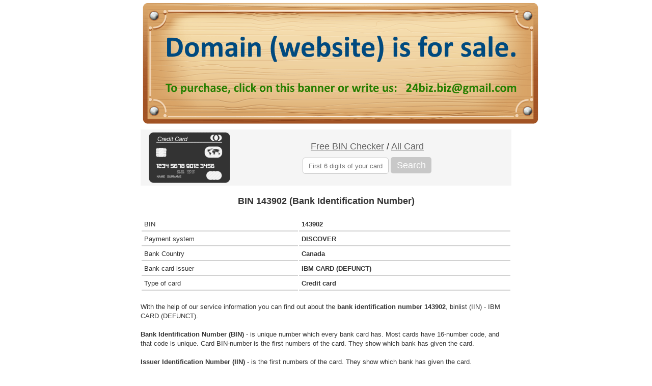

--- FILE ---
content_type: text/html; charset=UTF-8
request_url: https://free-bin-checker.com/cards/bin-143902
body_size: 2560
content:

<!DOCTYPE html>
<html>
<head>
<title>BIN 143902 IIN Credit Card (Bank Identification Number)</title>
<meta name='keywords' content='bin checker search binlist bank identification number143902'>
<meta name='description' content='Our service will help you to find out which bank identification number to 143902, card Information'>
<meta charset="UTF-8">
<link rel="author" href="//plus.google.com/114446122352801047594">
<link type="image/x-icon" rel="shortcut icon" href="/template/favicon.ico">
<meta name="viewport" content="width=device-width, initial-scale=1">


<!-- указатель на AMP-версию -->
<link rel="amphtml" href="//free-bin-checker.com/amp/cards/bin-143902">



<style>
*{margin:0;padding:0;box-sizing:border-box;font-family:Arial;color:#333}
html{background:#FFF}
body{margin:0 auto;max-width:728px;min-width:300px}
header{width:100%;padding:5px;height:110px;background:#f5f5f5}
footer{width:100%;background:#f5f5f5;padding:5px;height:30px;font-style:italic}
article{margin:20px 0 20px 0}
article table{margin:20px auto 20px auto;font-size:small;width:100%;}
article table td{padding:5px;border-bottom:solid 2px#D2D2D2}
h1{text-align:center;font-size:large}
h2,h3,h4,h5,h6{display:inline;font-size:small}

input{height:32px;width:calc(100% - 85px);text-align:center;border:solid 1px#C8C8C8;border-radius:5px;font-size:small}


button{width:80px;height:32px;border:none;border-radius:5px;font-size:large;background:#C8C8C8;color:#FFF}
button:hover{cursor:pointer}
p{font-size:small;display:inline}
form{height:52px;border-radius:10px;padding:10px}
#menu{font-size:large;text-align:center}
#logo_kart{float:left;background:url(/template/logo_kart.png);height:100px;width:163px;margin-left:10px}

a{color:#666}
a:hover{text-decoration:none}

#paginator{background:#C8C8C8;margin-top:20px;text-align:center}
#paginator a{color:#FFF;background:#666}

#cache{width:500px;height:70px;padding:4px;text-align:center;margin:0 auto}

#reklama_do,#reklama_posle{margin:15px 0}
</style>
<script defer src="//ajax.googleapis.com/ajax/libs/jquery/1/jquery.min.js"></script>
<script defer src="/template/rating/rating.js"></script><!-- rating depend -->
</head>
<body>
<center><a href="https://www.dynadot.com/market/user-listings/free-bin-checker.com"><img src="/sale-banner.png"></a></center>
<header>
	<div id='up_center'>
	<!-- Right from card&nbsp;&nbsp;<font size="2"></font>  -->
		<div id='logo_kart'>
		</div>
		<div style='float:left;margin-left:130px'>
			<br>
			<div id='menu'><a href='/'>Free BIN Checker</a> / <a href='/all-250'>All Card</a></div>
			
			
			
			<form method='post' action='/'>
				<input type='text' name='card_search' placeholder='First 6 digits of your card'/>
				<button type='submit'>Search</button>
			</form>
			
			

		</div>
	</div>
</header>

<article itemscope="article" itemtype="https://schema.org/Article">

<!-- BIN -->
	<h1 itemprop="headline">BIN 143902 (Bank Identification Number)</h1>
	<div id='reklama_do'><center>



</center></div>
	<table><tbody><tr><td>BIN</td><td><strong>143902</strong></td></tr><tr><td>Payment system</td><td><strong>DISCOVER</strong></td></tr><tr><td>Bank Country</td><td><strong>Canada</strong></td></tr><tr><td>Bank card issuer</td><td><strong>IBM CARD (DEFUNCT)</strong> </td></tr><tr><td>Type of card</td><td><strong>Credit card</strong></td></tr></tbody></table>	<div id='reklama_posle'></div>

	<p>With the help of our service information you can find out about the </p><h2>bank identification number 143902</h2><p>, binlist (IIN) - IBM CARD (DEFUNCT).</p>
	<br>
	<br>
	<h2>Bank Identification Number (BIN)</h2><p> - is unique number which every bank card has. Most cards have 16-number code, and that code is unique. Card BIN-number is the first numbers of the card. They show which bank has given the card.</p>
	<br>
	<br>
	<h3>Issuer Identification Number (IIN)</h3><p> - is the first numbers of the card. They show which bank has given the card.</p>
	<br>
	<br>
	<p>You can find out the bank with the help of the card number on this site. For this operation enter the first 6 numbers of the card and click “Search”, please. </p>

<!-- BIN -->
	<div id='cache'></div><!--звезды рейтинг-->
	<div itemprop="aggregateRating" itemscope="itemscope" itemtype="https://schema.org/AggregateRating"><meta itemprop="ratingValue" content="5"><meta itemprop="ratingCount" content="1"></div>



<meta itemprop="author" content="//plus.google.com/114446122352801047594">
<meta itemprop="datePublished" content="2017-10-30">
<meta itemprop="dateModified" content="2017-10-30">

<div itemprop="image" itemscope itemtype="https://schema.org/ImageObject">
    <img alt="" style="height:0;width:0" src="https://google.com/thumbnail1.jpg"/>
    <meta itemprop="url" content="https://free-bin-checker.com/template/logo_kart.png">
    <meta itemprop="width" content="163">
    <meta itemprop="height" content="100">
</div>

<div itemprop="publisher" itemscope itemtype="https://schema.org/Organization">
    <div itemprop="logo" itemscope itemtype="https://schema.org/ImageObject">
        <link itemprop="url image" href="https://free-bin-checker.com/template/logo_kart.png">
        <meta itemprop="width" content="163">
        <meta itemprop="height" content="100">
    </div>
    <meta itemprop="name" content="Моя организация">
    <meta itemprop="address" content="Город, улица, дом">
    <meta itemprop="telephone" content="555-55-55">
</div>

<meta itemscope itemprop="mainEntityOfPage" itemType="https://schema.org/WebPage" itemid="free-bin-checker.com/cards/bin-143902" content="BIN 143902 IIN Credit Card (Bank Identification Number)"/>


</article>
<!--noindex-->
	<footer>
		<p><a href="https://free-bin-checker.com/">Free-Bin-Checker.com</a> &copy; 2016-2025 | The local authorities disclaim any responsibility for data accuracy.
		<div style="float:right;margin:-5px">


<!--LiveInternet counter--><script><!--
document.write("<a href='//www.liveinternet.ru/click' "+
"target=_blank><img src='//counter.yadro.ru/hit?t44.1;r"+
escape(document.referrer)+((typeof(screen)=="undefined")?"":
";s"+screen.width+"*"+screen.height+"*"+(screen.colorDepth?
screen.colorDepth:screen.pixelDepth))+";u"+escape(document.URL)+
";"+Math.random()+
"' alt='' title='LiveInternet' "+
"border='0' width='31' height='31'><\/a>")
//--></script><!--/LiveInternet-->

		</div>
	</footer>
<!--/noindex-->
</body>
</html>